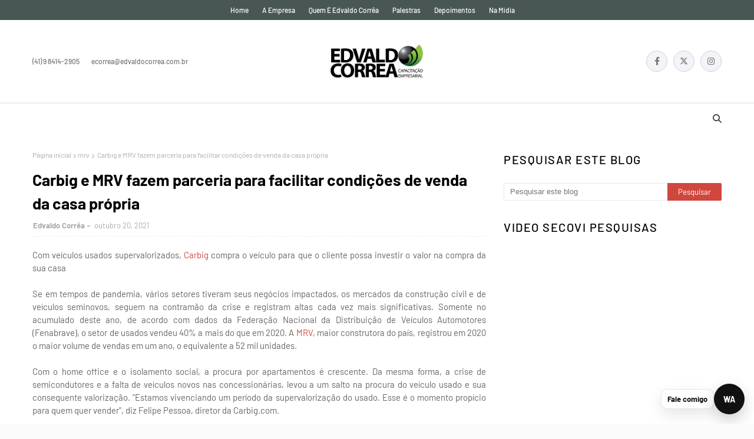

--- FILE ---
content_type: text/html; charset=utf-8
request_url: https://www.google.com/recaptcha/api2/aframe
body_size: 267
content:
<!DOCTYPE HTML><html><head><meta http-equiv="content-type" content="text/html; charset=UTF-8"></head><body><script nonce="91D6rbdULvWdZABWN_y9dw">/** Anti-fraud and anti-abuse applications only. See google.com/recaptcha */ try{var clients={'sodar':'https://pagead2.googlesyndication.com/pagead/sodar?'};window.addEventListener("message",function(a){try{if(a.source===window.parent){var b=JSON.parse(a.data);var c=clients[b['id']];if(c){var d=document.createElement('img');d.src=c+b['params']+'&rc='+(localStorage.getItem("rc::a")?sessionStorage.getItem("rc::b"):"");window.document.body.appendChild(d);sessionStorage.setItem("rc::e",parseInt(sessionStorage.getItem("rc::e")||0)+1);localStorage.setItem("rc::h",'1769771330198');}}}catch(b){}});window.parent.postMessage("_grecaptcha_ready", "*");}catch(b){}</script></body></html>

--- FILE ---
content_type: text/plain
request_url: https://www.google-analytics.com/j/collect?v=1&_v=j102&a=2143726862&t=pageview&_s=1&dl=https%3A%2F%2Fwww.edvaldocorrea.com.br%2F2021%2F10%2Fcarbig-e-mrv-fazem-parceria-para.html&ul=en-us%40posix&dt=Carbig%20e%20MRV%20fazem%20parceria%20para%20facilitar%20condi%C3%A7%C3%B5es%20de%20venda%20da%20casa%20pr%C3%B3pria&sr=1280x720&vp=1280x720&_u=IEBAAEABAAAAACAAI~&jid=1044158155&gjid=1771688272&cid=1417421043.1769771327&tid=UA-15052346-4&_gid=739019817.1769771327&_r=1&_slc=1&z=225419934
body_size: -452
content:
2,cG-6CTPDWH2D6

--- FILE ---
content_type: text/javascript; charset=UTF-8
request_url: https://www.edvaldocorrea.com.br/feeds/posts/default/-/belo%20horizonte?alt=json-in-script&max-results=3&callback=jQuery1124007160960208825906_1769771327769&_=1769771327770
body_size: 14136
content:
// API callback
jQuery1124007160960208825906_1769771327769({"version":"1.0","encoding":"UTF-8","feed":{"xmlns":"http://www.w3.org/2005/Atom","xmlns$openSearch":"http://a9.com/-/spec/opensearchrss/1.0/","xmlns$blogger":"http://schemas.google.com/blogger/2008","xmlns$georss":"http://www.georss.org/georss","xmlns$gd":"http://schemas.google.com/g/2005","xmlns$thr":"http://purl.org/syndication/thread/1.0","id":{"$t":"tag:blogger.com,1999:blog-8102525373546418276"},"updated":{"$t":"2026-01-28T19:50:12.246-03:00"},"category":[{"term":"mercado imobiliário"},{"term":"imóveis"},{"term":"edvaldo corrêa"},{"term":"construção"},{"term":"notícia"},{"term":"indústria imobiliária"},{"term":"setor da construção"},{"term":"artigo"},{"term":"curitiba"},{"term":"inteligência imobiliária"},{"term":"eventos"},{"term":"caixa"},{"term":"fgts"},{"term":"lançamento"},{"term":"Congresso Latino-Americano de Steel Frame \u0026 Sistemas Industrializados"},{"term":"offsite construction"},{"term":"minha casa minha vida"},{"term":"construção modular"},{"term":"mcmv"},{"term":"mrv"},{"term":"tecverde"},{"term":"ademi-pr"},{"term":"inovação"},{"term":"pesquisa"},{"term":"cbic"},{"term":"financiamento habitacional"},{"term":"imobiliárias"},{"term":"Emccamp"},{"term":"nar"},{"term":"são paulo"},{"term":"belo horizonte"},{"term":"crédito imobiliário"},{"term":"feirão caixa"},{"term":"lançamentos"},{"term":"sinduscon-mg"},{"term":"vídeo"},{"term":"feira ademi"},{"term":"inovação na construção"},{"term":"publieditorial"},{"term":"tenda"},{"term":"vivareal"},{"term":"agl"},{"term":"feira de imóveis"},{"term":"feirão"},{"term":"itapema"},{"term":"laguna"},{"term":"light steel frame"},{"term":"mídias sociais"},{"term":"piacentini"},{"term":"sto"},{"term":"sustentabilidade"},{"term":"corretores"},{"term":"creci"},{"term":"decoração"},{"term":"digitalks"},{"term":"joinville"},{"term":"sinduscon"},{"term":"tuites"},{"term":"twitter"},{"term":"Como os Líderes Estão Enfrentando o Momento Atual"},{"term":"abrainc"},{"term":"casa verde e amarela"},{"term":"florianópolis"},{"term":"hafil"},{"term":"imóveis curitiba"},{"term":"promoção"},{"term":"secovi-pr"},{"term":"soul batel soho"},{"term":"viva real"},{"term":"altma"},{"term":"balneário camboriú"},{"term":"cofeci"},{"term":"corretor de imóveis"},{"term":"crise"},{"term":"cursos gratuitos"},{"term":"entrevista"},{"term":"habitação"},{"term":"lopes"},{"term":"offsite"},{"term":"orçamento de obras"},{"term":"porto belo"},{"term":"swell"},{"term":"vendas"},{"term":"caixa econômica federal"},{"term":"casa cor paraná"},{"term":"china"},{"term":"como fazer um orçamento"},{"term":"conference \u0026 expo"},{"term":"corretor global"},{"term":"dados ademi-pr"},{"term":"datastore"},{"term":"digital real estate brazil"},{"term":"empreendimentos em curitiba"},{"term":"estados unidos"},{"term":"executivos"},{"term":"gafisa"},{"term":"gerdau"},{"term":"imoveis curitiba"},{"term":"imoveis de primeira"},{"term":"intercon"},{"term":"light wood frame"},{"term":"linha verde"},{"term":"locação"},{"term":"minas gerais"},{"term":"palestra"},{"term":"prime soho"},{"term":"san diego"},{"term":"zap"},{"term":"Paraná"},{"term":"confraria imobiliaria"},{"term":"conselho curador do fgts"},{"term":"construtoras"},{"term":"construção a seco"},{"term":"construção industrializada"},{"term":"copa 2014"},{"term":"dia do corretor"},{"term":"digitalks curitiba"},{"term":"docol"},{"term":"enic"},{"term":"estratégia"},{"term":"feicon 2010"},{"term":"feira"},{"term":"fg empreendimentos"},{"term":"foz do iguaçu"},{"term":"goiânia"},{"term":"grupo epo"},{"term":"idosos"},{"term":"internet"},{"term":"jba"},{"term":"londres"},{"term":"marca"},{"term":"marketing digital"},{"term":"mercado imobiliário 2022"},{"term":"nar annual"},{"term":"national association of realtors"},{"term":"netimoveis"},{"term":"porto alegre"},{"term":"redimob"},{"term":"rio de janeiro"},{"term":"rottas"},{"term":"secovi-sp"},{"term":"secovi\/mg"},{"term":"segurança"},{"term":"sto therm"},{"term":"tecnologia"},{"term":"Brasil"},{"term":"CIDADES INTELIGENTES"},{"term":"IBGE"},{"term":"Thinkimobi"},{"term":"Yachthouse"},{"term":"alea"},{"term":"apresentações"},{"term":"aço"},{"term":"bombinhas"},{"term":"busca imóveis"},{"term":"casa sustentável"},{"term":"casa verde amarela"},{"term":"casas industrializadas"},{"term":"cici2011"},{"term":"conectaimobi"},{"term":"construtech"},{"term":"construção civil"},{"term":"contêiner"},{"term":"cub"},{"term":"curitiba 2014"},{"term":"cursos profissionalizantes"},{"term":"dicas"},{"term":"diretoria"},{"term":"equilíbrio"},{"term":"espaço smart"},{"term":"estoque de imóveis"},{"term":"expo fórum digitalks"},{"term":"facebook"},{"term":"feliz natal"},{"term":"fortaleza"},{"term":"fundos"},{"term":"fundos imobiliários"},{"term":"green building"},{"term":"imóveis de luxo"},{"term":"imóvel na planta"},{"term":"infográfico"},{"term":"itajai"},{"term":"itália"},{"term":"jaguariúna"},{"term":"kondor imóveis"},{"term":"lotisa"},{"term":"marcel sampaio"},{"term":"marketing imobiliário"},{"term":"minhca casa minha vida"},{"term":"modular"},{"term":"mulheres"},{"term":"netimóveis"},{"term":"novo site"},{"term":"nuna"},{"term":"olx"},{"term":"pavimentação"},{"term":"plantão de vendas"},{"term":"podcast"},{"term":"portugal"},{"term":"produtividade"},{"term":"profor"},{"term":"proptech"},{"term":"qualidade"},{"term":"re\/max"},{"term":"realidade aumentada"},{"term":"redes sociais"},{"term":"resíduos"},{"term":"robótica"},{"term":"secovi-mg"},{"term":"senai"},{"term":"sinduscon-sp"},{"term":"sistema fiep"},{"term":"sto brasil"},{"term":"thá"},{"term":"top 10"},{"term":"trisul"},{"term":"villeimob"},{"term":"woodframe"},{"term":"2016"},{"term":"94 enic"},{"term":"94º enic"},{"term":"Arthur zobaran pugliese"},{"term":"Pininfarina"},{"term":"V ENBRACI"},{"term":"acidentes"},{"term":"aluguel"},{"term":"angola"},{"term":"apartamento são paulo"},{"term":"apolar"},{"term":"arcelormittal"},{"term":"arquitetura"},{"term":"auxiliadora"},{"term":"bee rede imóveis"},{"term":"bim"},{"term":"blog"},{"term":"bolha imobiliária"},{"term":"boom"},{"term":"boston"},{"term":"brain"},{"term":"brasil ao cubo"},{"term":"bruno lessa"},{"term":"camboriu"},{"term":"canada"},{"term":"casa própria"},{"term":"casas iglu pré-fabricadas"},{"term":"cef"},{"term":"censo 2010"},{"term":"centro"},{"term":"cips"},{"term":"condomínio"},{"term":"conectaimob"},{"term":"construction robotics"},{"term":"consumidores"},{"term":"contagem"},{"term":"container"},{"term":"copa 2010"},{"term":"crea-pr"},{"term":"cupola"},{"term":"cursos"},{"term":"cyrela"},{"term":"câmara"},{"term":"daniel rosenthal"},{"term":"dexco"},{"term":"direcional"},{"term":"distratos"},{"term":"docol revit"},{"term":"door 7710"},{"term":"drywall"},{"term":"dubai"},{"term":"educação"},{"term":"eleições"},{"term":"embralot"},{"term":"emmcamp"},{"term":"enchentes"},{"term":"engenharia"},{"term":"equilibrio"},{"term":"escravidão"},{"term":"especialistas"},{"term":"espírito santo"},{"term":"evergrande"},{"term":"expocon"},{"term":"faixa 1.5"},{"term":"fastbuilt"},{"term":"feicon"},{"term":"feicon 2011"},{"term":"financiamento usados caixa"},{"term":"fipe"},{"term":"flavia bonet"},{"term":"franquia"},{"term":"fábricas novas"},{"term":"fórum de marketing digital curitiba"},{"term":"gestão"},{"term":"governo paraná"},{"term":"green building brasil"},{"term":"gustavo zanotto"},{"term":"h.a. offices"},{"term":"hiex"},{"term":"héstia"},{"term":"icxp"},{"term":"imobi report"},{"term":"imóveiscaixa"},{"term":"imóvel magazine"},{"term":"industrialização"},{"term":"infografico"},{"term":"investir usa"},{"term":"investir usa pro"},{"term":"ipad"},{"term":"iptu"},{"term":"itajaí"},{"term":"jac motors"},{"term":"jaian bahia"},{"term":"jba imóveis"},{"term":"kóra"},{"term":"leroy merlin"},{"term":"litoral norte catarinense"},{"term":"loteamento"},{"term":"luggo"},{"term":"marcus araujo"},{"term":"mcmv2"},{"term":"mercado"},{"term":"metro quadrado"},{"term":"midias sociais"},{"term":"morar em pauta"},{"term":"mytá"},{"term":"métodos modernos de construção"},{"term":"new urban"},{"term":"nota de repúdio"},{"term":"obras públicas"},{"term":"olimpíadas 2012"},{"term":"onu"},{"term":"orlando"},{"term":"pac 2"},{"term":"pampulha"},{"term":"par"},{"term":"paris"},{"term":"parque cerrado"},{"term":"peqc"},{"term":"peqi"},{"term":"perfil imobiliário curitiba"},{"term":"pesquisa de demanda"},{"term":"pesquisas de mercado imobiliário"},{"term":"planejamento"},{"term":"porsche design"},{"term":"portal vgv"},{"term":"porto maravilha"},{"term":"praia brava"},{"term":"prestes"},{"term":"preços de imóveis"},{"term":"prêmio"},{"term":"real estate"},{"term":"realtors"},{"term":"reclame aqui"},{"term":"rede una"},{"term":"residências de luxo"},{"term":"rkm"},{"term":"roberta bonet"},{"term":"rodada de negócios"},{"term":"rottas prime"},{"term":"santa catarina"},{"term":"santander"},{"term":"sebrae"},{"term":"sebrami"},{"term":"secovi"},{"term":"senzala"},{"term":"setor imobiliário"},{"term":"shopping centers"},{"term":"sienge"},{"term":"simon baker"},{"term":"sinapi"},{"term":"startup"},{"term":"startups"},{"term":"steel frame"},{"term":"taxa de juros"},{"term":"tecnisa"},{"term":"terceira idade"},{"term":"toronto"},{"term":"urbem"},{"term":"valor agregado"},{"term":"venezuela"},{"term":"vgv"},{"term":"xp"},{"term":"zillow"},{"term":"14 bis home club"},{"term":"2017"},{"term":"241 waterloo"},{"term":"50+"},{"term":"60+"},{"term":"Aqcua Century"},{"term":"Architecture Master Prize"},{"term":"Bay House Praia Brava"},{"term":"CIMI 2013"},{"term":"DORIA ARQUITETOS ASSOCIADOS"},{"term":"DORIA LOPES FIUZA ARQUITETOS ASSOCIADOS"},{"term":"Eduardo Silva Thomaz"},{"term":"Encontro de Protagonistas e Pensadores do Novo Mercado Imobiliário Brasileiro"},{"term":"FELIZ 2011"},{"term":"Fotos"},{"term":"GESTÃO DE CRISES"},{"term":"Gabriel Raad"},{"term":"IMÓVEL CURITIBA"},{"term":"Iguaçu 2820"},{"term":"Imobi Conference Experience"},{"term":"JOSÉ VICENTE LOPES"},{"term":"Juliana Sabatine"},{"term":"LOPES FIUZA ARQUITETURA"},{"term":"MANOEL DORIA"},{"term":"NBR 15575"},{"term":"Pasqualotto\u0026GT"},{"term":"Paula Thomaz"},{"term":"Residencial Sonnata"},{"term":"Revolution Precrafted"},{"term":"SAC"},{"term":"SBCS2010"},{"term":"SEO"},{"term":"SMART CITIES"},{"term":"SMART-PALM"},{"term":"TIAGO LUZ"},{"term":"Vista Park I"},{"term":"WALDENY FIUZAOCIADOS"},{"term":"a. yoshii"},{"term":"abadia de goias"},{"term":"abc"},{"term":"abcem"},{"term":"abecker"},{"term":"abmalls"},{"term":"abrasce"},{"term":"ademi-go"},{"term":"ademicon"},{"term":"adim alugueis"},{"term":"adpi"},{"term":"advb"},{"term":"aequitetura"},{"term":"ag7"},{"term":"airbnb"},{"term":"alto qi"},{"term":"amata"},{"term":"andrade ribeiro"},{"term":"aniversário"},{"term":"antes das chaves"},{"term":"aporá"},{"term":"apucarana"},{"term":"araucária"},{"term":"areas verdes"},{"term":"argamassa de alta resistência"},{"term":"arquitetura e contrução"},{"term":"arten"},{"term":"arten curitiba"},{"term":"artigo massa news"},{"term":"arábia saudita"},{"term":"atr"},{"term":"augusto cury"},{"term":"autocad"},{"term":"autodesk"},{"term":"automação"},{"term":"automóvel"},{"term":"avalion"},{"term":"aya"},{"term":"aya amintas"},{"term":"açolab"},{"term":"b41"},{"term":"bahrain"},{"term":"balneario camboriu"},{"term":"banco central"},{"term":"barbieri"},{"term":"betim"},{"term":"bh"},{"term":"bioconcreto"},{"term":"bioma"},{"term":"biomas"},{"term":"biw"},{"term":"black home"},{"term":"blanc de rouge"},{"term":"blockchain"},{"term":"blog da lopes"},{"term":"blumenau"},{"term":"bonjour curitiba"},{"term":"bonnevie"},{"term":"borghetti"},{"term":"boston dynamics"},{"term":"bradesco"},{"term":"bragantino"},{"term":"brainy insights"},{"term":"brasal"},{"term":"brasília"},{"term":"brava beach group"},{"term":"bre"},{"term":"britto escola técnica"},{"term":"brookfield"},{"term":"bsa"},{"term":"buildingtocop26"},{"term":"burj dubai"},{"term":"buscador"},{"term":"buy home"},{"term":"cabn.co"},{"term":"cabrini"},{"term":"calçadas portuguesas"},{"term":"camboriú"},{"term":"campanha"},{"term":"campanha da vaquinha"},{"term":"campo mourão"},{"term":"campos gerais"},{"term":"canteiro"},{"term":"cantor leonardo"},{"term":"capacitação"},{"term":"capitânea"},{"term":"carbig"},{"term":"carbig.com"},{"term":"carbono zero"},{"term":"carnaval"},{"term":"carreina"},{"term":"cartilha"},{"term":"casa bolha"},{"term":"casa cor"},{"term":"casa mais estreita do mundo"},{"term":"casa nomaa"},{"term":"casa ybá"},{"term":"casabubble"},{"term":"casafy"},{"term":"casas baratas"},{"term":"casas de papelão"},{"term":"casas flutuantes"},{"term":"casas iglu japonesas"},{"term":"cascavel"},{"term":"casteval"},{"term":"castro"},{"term":"catar"},{"term":"cbca"},{"term":"cbcs"},{"term":"cbre"},{"term":"ccpib"},{"term":"cdhu"},{"term":"ceará"},{"term":"celebridades"},{"term":"centro de energia"},{"term":"centro de treinamento"},{"term":"century 21"},{"term":"cenário"},{"term":"cep"},{"term":"cepac"},{"term":"cepacs"},{"term":"cesar h. daher"},{"term":"cescon"},{"term":"cgl"},{"term":"changsha"},{"term":"chaves na mão"},{"term":"chef"},{"term":"cidade futurista"},{"term":"cidades coloridas"},{"term":"cimento"},{"term":"cingapura"},{"term":"cintec"},{"term":"cipet"},{"term":"classe média"},{"term":"clt"},{"term":"cluster de la edificacion"},{"term":"cmi"},{"term":"cnn"},{"term":"cobrás"},{"term":"cocoon"},{"term":"cohapar"},{"term":"colorado"},{"term":"colunista"},{"term":"comercial"},{"term":"como funciona a implosão de um edifício"},{"term":"comportamento"},{"term":"comunicação sem fronteiras"},{"term":"condomínio clube"},{"term":"condomínio logístico"},{"term":"conectaimobi 2015"},{"term":"confea"},{"term":"congresso"},{"term":"consim"},{"term":"construa"},{"term":"construindo o bem"},{"term":"construtora just"},{"term":"construtorajn"},{"term":"construção chilena"},{"term":"construções fantásticas"},{"term":"construções históricas"},{"term":"consultoria"},{"term":"container ecology"},{"term":"contas"},{"term":"coo"},{"term":"coodo"},{"term":"coopercon-mg"},{"term":"cooperconsc"},{"term":"cop26"},{"term":"copa"},{"term":"copa do mundo"},{"term":"corinthians"},{"term":"corretor estrategista"},{"term":"corretoras"},{"term":"corte orçamento"},{"term":"costa brava"},{"term":"costa construtora"},{"term":"costa do pacifico residence"},{"term":"costa pacifico"},{"term":"crea-rj"},{"term":"crea-sp"},{"term":"creci sc"},{"term":"creci-pr"},{"term":"credito"},{"term":"cri soluções imobiliárias"},{"term":"criptomoedas"},{"term":"crise hidrica"},{"term":"crisotila"},{"term":"cron"},{"term":"cub sp"},{"term":"curso online gratuito"},{"term":"cvi"},{"term":"cvm"},{"term":"cámara chilena de la construcion"},{"term":"cássia ximenes"},{"term":"cândido de abreu"},{"term":"cães robôs"},{"term":"cão robô"},{"term":"d. borcath"},{"term":"datastore hub"},{"term":"daylun"},{"term":"debora secco"},{"term":"decentraland"},{"term":"decreto 48519"},{"term":"demanda imobiliaria"},{"term":"dengue"},{"term":"denúncias"},{"term":"departamento de terras"},{"term":"desafios"},{"term":"desconto"},{"term":"design"},{"term":"design corporativo"},{"term":"dia internacional das mulheres"},{"term":"digitalização"},{"term":"dilma"},{"term":"dilma roussef"},{"term":"dimensão personal"},{"term":"dinãmica"},{"term":"direitos humanos"},{"term":"dmsa"},{"term":"dom ângelo"},{"term":"download"},{"term":"dr. resolve"},{"term":"dubai fountain"},{"term":"dunga"},{"term":"earthcam"},{"term":"ebook"},{"term":"ecap"},{"term":"eco resort"},{"term":"economia"},{"term":"economia e  finanças"},{"term":"ecoville"},{"term":"edifício mais alto do mundo"},{"term":"edifício oscar ibirapuera"},{"term":"eduardo pimentel"},{"term":"educação financeira"},{"term":"educação profissional"},{"term":"eifs"},{"term":"el arte"},{"term":"elcio gomes"},{"term":"elefantes brancos"},{"term":"eliane ribeiro"},{"term":"elie horn"},{"term":"emart"},{"term":"embraed"},{"term":"emerging tech"},{"term":"emprego"},{"term":"empregos"},{"term":"encontro"},{"term":"energy centre"},{"term":"engenhão"},{"term":"engenium park"},{"term":"enquete"},{"term":"entekra"},{"term":"entrevistas"},{"term":"eos barigui"},{"term":"epo"},{"term":"era"},{"term":"erp"},{"term":"escola de investidores"},{"term":"escolas públicas"},{"term":"escravatura"},{"term":"escritório verde"},{"term":"espanha"},{"term":"espm"},{"term":"estacionamento"},{"term":"estacionamentos compactos"},{"term":"estaleiro"},{"term":"estatística"},{"term":"estruturar"},{"term":"estruturas de aço"},{"term":"estudos de mercado"},{"term":"estádios"},{"term":"estádios da copa"},{"term":"eternit"},{"term":"etex"},{"term":"europaa mall"},{"term":"exame"},{"term":"exoesqueleto"},{"term":"expo construção offsite"},{"term":"expo revestir 2026"},{"term":"expomoney"},{"term":"fabrício oliveira"},{"term":"facebook para corretores"},{"term":"fachadas industrializadas"},{"term":"faixa 1"},{"term":"faixa 4"},{"term":"faixa de areia"},{"term":"falec"},{"term":"falência"},{"term":"familia Costa"},{"term":"far"},{"term":"fast food"},{"term":"fastbrick"},{"term":"fastbuilt experience"},{"term":"fato relevante"},{"term":"favretto"},{"term":"fbr"},{"term":"federal reserve"},{"term":"feira curitiba"},{"term":"feirão da aprovação"},{"term":"feirão de aprovação"},{"term":"feirão de imóveis"},{"term":"feliz 2016"},{"term":"feliz 2017"},{"term":"fiep independente"},{"term":"fiepr"},{"term":"fii"},{"term":"finvest"},{"term":"fipe zap"},{"term":"fischer dreams"},{"term":"fisgo"},{"term":"flm"},{"term":"floresta"},{"term":"florida home show"},{"term":"fone leroy merlin curitiba"},{"term":"formspring.me"},{"term":"fornecedores"},{"term":"foro urbano mundial"},{"term":"forta pro"},{"term":"franchising"},{"term":"fukuoka"},{"term":"fundação arcelomittal"},{"term":"funrejus"},{"term":"fábrica na bahia"},{"term":"fórum de marketing digital 2012"},{"term":"galpões logísticos"},{"term":"gambiarra"},{"term":"ganhadores"},{"term":"garagens"},{"term":"garmin fenix"},{"term":"gbc"},{"term":"genial investimentos"},{"term":"gerencia de desenvolvimento"},{"term":"gerontologia"},{"term":"gestão administrativa"},{"term":"gestão e marketing"},{"term":"gestão institucional"},{"term":"gestão por processos"},{"term":"glix"},{"term":"global business experience"},{"term":"global wellness day"},{"term":"gluck"},{"term":"gm  selent"},{"term":"goias"},{"term":"google glass"},{"term":"governo de são paulo"},{"term":"governo federal"},{"term":"gp investimentos"},{"term":"gps"},{"term":"gptw"},{"term":"graciosa"},{"term":"gran oscar ibirapuera"},{"term":"gran solare"},{"term":"great reset"},{"term":"green bonds"},{"term":"green ocean"},{"term":"green village"},{"term":"grupo desapega"},{"term":"grupo zap"},{"term":"gt building"},{"term":"gt home"},{"term":"guia de bairros"},{"term":"guilherme carnicelli"},{"term":"guilherme machado"},{"term":"guru do corretor"},{"term":"gustavo feola"},{"term":"gérson guariente"},{"term":"habitacon 2011"},{"term":"habitação rural"},{"term":"harry reid"},{"term":"helbor"},{"term":"helbor wide"},{"term":"hemocentro"},{"term":"home \u0026 share"},{"term":"homebot"},{"term":"homevestors®"},{"term":"hotchief"},{"term":"hotel"},{"term":"hotel cósmico"},{"term":"hotel fischer"},{"term":"hotéis"},{"term":"house company"},{"term":"houseboats"},{"term":"housi"},{"term":"housing of future"},{"term":"hunan"},{"term":"i-Uni Brasil"},{"term":"ia"},{"term":"ibc brasil"},{"term":"ibei"},{"term":"ibracon"},{"term":"icties"},{"term":"idee"},{"term":"ie business school"},{"term":"iguatemi"},{"term":"ihouse"},{"term":"iluminação"},{"term":"imobiliaria"},{"term":"imovelweb"},{"term":"implosão"},{"term":"importação"},{"term":"importação turquia"},{"term":"imposto de renda"},{"term":"impressão 3d"},{"term":"imóveis BACACHERI"},{"term":"imóveis news"},{"term":"imóveis novos"},{"term":"imóveis ponta grossa"},{"term":"imóvel vip"},{"term":"incentivo eua"},{"term":"incorporador do ano"},{"term":"incorporadora"},{"term":"indicadores"},{"term":"industria imobiliaria"},{"term":"industries"},{"term":"inndesa"},{"term":"insper"},{"term":"instituto + bc"},{"term":"instituto cyrela"},{"term":"instituto ivg"},{"term":"instituto mrv"},{"term":"inteligência artificial"},{"term":"inteligência competitiva"},{"term":"internacionalização"},{"term":"inverno"},{"term":"invespark"},{"term":"invest day"},{"term":"investimento"},{"term":"investimentos"},{"term":"investir usa expo"},{"term":"investir usaexpo curitiba"},{"term":"itaipu"},{"term":"itapema. joão formento"},{"term":"itcd"},{"term":"itie"},{"term":"jader filho"},{"term":"jaime lerner"},{"term":"jakub szczesny"},{"term":"janelas"},{"term":"japan dome house"},{"term":"japão"},{"term":"jardim da serra"},{"term":"jayme bernardo"},{"term":"jfrs"},{"term":"jk shopping"},{"term":"jockey plaza shopping"},{"term":"jogos olímpicos"},{"term":"jovens"},{"term":"joão formento"},{"term":"jt230"},{"term":"juros"},{"term":"kariió"},{"term":"katerra\noffsite\nconstrução industrializada\ntecverde \nedvaldo corrêa"},{"term":"kimber"},{"term":"klash"},{"term":"kora"},{"term":"koto design"},{"term":"la poste"},{"term":"lagoa santa"},{"term":"landscape"},{"term":"lange"},{"term":"langowski"},{"term":"lapa"},{"term":"lares saudáveis"},{"term":"laudo natel"},{"term":"lawrence yun"},{"term":"leads"},{"term":"leandro telles"},{"term":"legado"},{"term":"lego"},{"term":"lei federal 12067"},{"term":"leica blk arc"},{"term":"leonard simpatico"},{"term":"leonardo pisseti"},{"term":"leonardo rotsen"},{"term":"letícia maria gomes"},{"term":"letônia"},{"term":"liderança"},{"term":"litoral"},{"term":"localiza urbanismo"},{"term":"locaweb"},{"term":"loggica"},{"term":"logística"},{"term":"loja contêiner"},{"term":"loja vcg"},{"term":"lojas pop-up"},{"term":"lojas temporárias"},{"term":"london"},{"term":"lorenzetti"},{"term":"loreto"},{"term":"louvre"},{"term":"lsf"},{"term":"luar biasa"},{"term":"lucena"},{"term":"luis martini"},{"term":"l´espace euclides"},{"term":"maior central de decorados do brasil"},{"term":"maiores obras"},{"term":"maison docol"},{"term":"mantega"},{"term":"marca pessoal"},{"term":"marco meimes"},{"term":"mariana ferronato"},{"term":"marina"},{"term":"mariscal"},{"term":"marketing"},{"term":"marketingimob"},{"term":"mass timber"},{"term":"massa news"},{"term":"massachusetts"},{"term":"maxi renda"},{"term":"mega tendências"},{"term":"melhores perfis"},{"term":"memorial dos barrageiros"},{"term":"mentes felizes"},{"term":"mercado livre"},{"term":"mestres"},{"term":"metaverso"},{"term":"metrô curitiba"},{"term":"meu imóvel meu mundo"},{"term":"mg"},{"term":"miami"},{"term":"mike lee"},{"term":"milestones"},{"term":"minha casa minha vida rural"},{"term":"ministro das cidades"},{"term":"ministério da transparência"},{"term":"ministério público"},{"term":"mithub"},{"term":"mobilidade"},{"term":"mocotó cor"},{"term":"modularis"},{"term":"molegolar"},{"term":"montadoras"},{"term":"montblanc"},{"term":"monte seu Gafisa"},{"term":"moody´s"},{"term":"moradia"},{"term":"morar"},{"term":"morar em bolha"},{"term":"morar em um contêiner"},{"term":"morar mais"},{"term":"morar sozinho"},{"term":"mpt"},{"term":"mule"},{"term":"mullheres"},{"term":"multa"},{"term":"mxrf11"},{"term":"my home experience"},{"term":"mymall"},{"term":"máquina de repavimentação"},{"term":"márcio rachkorsky"},{"term":"mãos à obra"},{"term":"méxico ao cubo"},{"term":"mês do corretor de imóveis"},{"term":"nahele marques"},{"term":"namir piacentini"},{"term":"nars´s survey"},{"term":"natal"},{"term":"natália gadelha"},{"term":"navegantes"},{"term":"navepark"},{"term":"nawic"},{"term":"nações unidas"},{"term":"ndt"},{"term":"negócios"},{"term":"neom"},{"term":"netspaces"},{"term":"neuza kutinskas"},{"term":"new holland"},{"term":"new york"},{"term":"nokken cabin"},{"term":"norcon"},{"term":"nordeste"},{"term":"normando baú"},{"term":"normativa"},{"term":"notredame"},{"term":"nova centralidade"},{"term":"nova marca"},{"term":"novalima"},{"term":"novas fórmulas para um velho mercado"},{"term":"novas regras"},{"term":"novo consumidor"},{"term":"nápoles"},{"term":"o corretor sem vergonha de ser consultor imobiliário"},{"term":"o vetor norte"},{"term":"obra nota 10"},{"term":"obras fantásticas"},{"term":"ocupação"},{"term":"olhar digital"},{"term":"om-1"},{"term":"onde moram os famosos de hollywood"},{"term":"operação consorciada"},{"term":"operários"},{"term":"oportunidades"},{"term":"originals"},{"term":"orçamento"},{"term":"pablo chakur"},{"term":"pac"},{"term":"palco mundo"},{"term":"parag khanna"},{"term":"paraguai"},{"term":"parceria"},{"term":"parque carioca"},{"term":"parque flamboyant"},{"term":"parville pinheiros"},{"term":"pasqualotto"},{"term":"passive house"},{"term":"pastimont"},{"term":"patrimar"},{"term":"paulo roberto de oliveira"},{"term":"paulo salvador"},{"term":"pedro guimarães"},{"term":"penha"},{"term":"penitenciária de charqueadas"},{"term":"perequê"},{"term":"performance"},{"term":"pet friendly"},{"term":"phacz"},{"term":"phv urb"},{"term":"pias"},{"term":"piemonte"},{"term":"pinhais"},{"term":"piraquara"},{"term":"pirenópolis"},{"term":"piso podotátil"},{"term":"plaenge"},{"term":"planejamento 2019"},{"term":"planejamento e gestão"},{"term":"planejamento empresarial"},{"term":"planer"},{"term":"plano diretor"},{"term":"plano diretor participativo"},{"term":"plataforma de moradia"},{"term":"plunk"},{"term":"polônia"},{"term":"ponta grossa"},{"term":"pontes mol"},{"term":"porsche"},{"term":"port versailles"},{"term":"portais imobiliários"},{"term":"portal"},{"term":"porto carioca"},{"term":"poupançudos"},{"term":"praia limpa"},{"term":"precon"},{"term":"prefeitura"},{"term":"presente de natal"},{"term":"principais obras do pac"},{"term":"problemas estruturais"},{"term":"procave"},{"term":"produlote"},{"term":"profissão"},{"term":"projeto"},{"term":"projetos"},{"term":"prometheus"},{"term":"proptoken"},{"term":"proteção das mãos"},{"term":"prédio giratório"},{"term":"prédios abandonados"},{"term":"prêmio master imobiliário"},{"term":"pró-cidades"},{"term":"publicidade imobiliária"},{"term":"pulse open mall"},{"term":"pós graduação"},{"term":"qatar"},{"term":"qrcode"},{"term":"qrlab"},{"term":"qualifica camboriu"},{"term":"quinto andar"},{"term":"raio x"},{"term":"ranking"},{"term":"rating"},{"term":"realidade virtual"},{"term":"receita líquida negativa"},{"term":"recepecionists"},{"term":"recife"},{"term":"rede bee"},{"term":"rede imoveis"},{"term":"rede solidária curitiba"},{"term":"reforma"},{"term":"reforma previdenciária"},{"term":"reforma trabalhista"},{"term":"refuge parque bacacheri"},{"term":"registros em cartório"},{"term":"reino unido"},{"term":"renda fixa"},{"term":"renda variável"},{"term":"renner"},{"term":"resenha de obra"},{"term":"reserva do bosque"},{"term":"residencial parnaiba"},{"term":"resultados"},{"term":"ret"},{"term":"revista es brasil"},{"term":"revista m2"},{"term":"revit"},{"term":"rinno energy"},{"term":"riviera"},{"term":"robbie antonio"},{"term":"roberto pantoja"},{"term":"robô humanóide"},{"term":"rocca eventos"},{"term":"rock in rio"},{"term":"rodoferroviária de curitiba"},{"term":"rogga"},{"term":"royal le page"},{"term":"ruby"},{"term":"salon national de l´immobilier"},{"term":"salão catarinense de imóveis"},{"term":"salão deimóveis"},{"term":"sam"},{"term":"sam zell"},{"term":"samsung"},{"term":"santa mônica"},{"term":"santo amaro"},{"term":"sapiens immobilis"},{"term":"sapucaí"},{"term":"sarcos"},{"term":"saudi arabia"},{"term":"saúde mental"},{"term":"sc"},{"term":"schumer"},{"term":"secovicred mg"},{"term":"secovio rio"},{"term":"sem-teto"},{"term":"semana do imóvel"},{"term":"seminário"},{"term":"senado"},{"term":"senai sc"},{"term":"senior living"},{"term":"senna tower"},{"term":"sereno"},{"term":"serra"},{"term":"sesi"},{"term":"sh formas"},{"term":"sharon stone"},{"term":"shopping"},{"term":"shopping pátio batel"},{"term":"shortstay"},{"term":"sicoob"},{"term":"simm"},{"term":"simone biles"},{"term":"simpatico juegos"},{"term":"simples nacional"},{"term":"sinais de estagnação"},{"term":"sinduscon-es"},{"term":"sinduscon-norte"},{"term":"sipat"},{"term":"site para corretor"},{"term":"siteimovel.com"},{"term":"skyline"},{"term":"smart city curitiba"},{"term":"smart city expo curitiba"},{"term":"social"},{"term":"social media"},{"term":"software"},{"term":"sol edificações"},{"term":"solaris"},{"term":"sold leiloes on line"},{"term":"som"},{"term":"soul imigramtes"},{"term":"spvs"},{"term":"stack"},{"term":"stadium 974"},{"term":"startse"},{"term":"steel corp"},{"term":"steve areen"},{"term":"stf"},{"term":"sto panel"},{"term":"stocolor"},{"term":"stocolor lotusan"},{"term":"stoguard"},{"term":"strip mall"},{"term":"suite vollard"},{"term":"sunprime"},{"term":"suzano"},{"term":"são josé"},{"term":"tacla"},{"term":"taco bell"},{"term":"taco bell dufy"},{"term":"taurus"},{"term":"taurus group"},{"term":"tecnoframe"},{"term":"tecto"},{"term":"tenda explica"},{"term":"tendências arquitetura"},{"term":"tendências na área de construção"},{"term":"terra norte residencial parque"},{"term":"terracota"},{"term":"terral"},{"term":"terras verdes"},{"term":"terrasse"},{"term":"the agency"},{"term":"the line"},{"term":"the sandobox"},{"term":"ti"},{"term":"tiger-stone"},{"term":"tocato"},{"term":"todeschini"},{"term":"tokaii"},{"term":"tokenização"},{"term":"tokstok"},{"term":"top 6"},{"term":"top 7 posts mais acessados"},{"term":"topblog"},{"term":"torneiras"},{"term":"torre di giuseppe"},{"term":"toyota home"},{"term":"toyota housing"},{"term":"trebiano"},{"term":"trend hunter"},{"term":"troféu incorporador"},{"term":"trulia"},{"term":"turin"},{"term":"turismo"},{"term":"tóquio"},{"term":"uau"},{"term":"ubiratã"},{"term":"ucrania"},{"term":"unisecovi"},{"term":"universidade"},{"term":"universidade positivo"},{"term":"união europeia"},{"term":"urbs"},{"term":"uruguai"},{"term":"usecar"},{"term":"usina nuclear"},{"term":"usp"},{"term":"utfpr"},{"term":"vaccaro"},{"term":"vale do sereno"},{"term":"valor econômico"},{"term":"valorização profissional"},{"term":"verdi"},{"term":"vgvsa"},{"term":"vibra"},{"term":"villa dei fiori"},{"term":"vinada cultural"},{"term":"vistacorp"},{"term":"vitreo 271"},{"term":"vitória"},{"term":"viva imóveis"},{"term":"voltolini"},{"term":"von bock"},{"term":"votorantim"},{"term":"vídeos imobiliários"},{"term":"wall-ace"},{"term":"warren buffett\noffsite construction\ndanny foster\nmitek\nclayton homes"},{"term":"wave design"},{"term":"we buy ugly houses®"},{"term":"wells fargo"},{"term":"woehr"},{"term":"woodlife sweden"},{"term":"workshop jurídico"},{"term":"world trade center"},{"term":"xaxim"},{"term":"yankoo"},{"term":"yorki estefan"},{"term":"zero carbono"},{"term":"zig"},{"term":"zonta"},{"term":"água verde"},{"term":"árbore"}],"title":{"type":"text","$t":"Blog de Edvaldo Corrêa "},"subtitle":{"type":"html","$t":"Blog de Edvaldo Corrêa. Fala sobre inovação, pesquisa de demanda imobiliária, tecnologia construtiva, mercado imobiliário, construção modular offsite e tendências."},"link":[{"rel":"http://schemas.google.com/g/2005#feed","type":"application/atom+xml","href":"https:\/\/www.edvaldocorrea.com.br\/feeds\/posts\/default"},{"rel":"self","type":"application/atom+xml","href":"https:\/\/www.blogger.com\/feeds\/8102525373546418276\/posts\/default\/-\/belo+horizonte?alt=json-in-script\u0026max-results=3"},{"rel":"alternate","type":"text/html","href":"https:\/\/www.edvaldocorrea.com.br\/search\/label\/belo%20horizonte"},{"rel":"hub","href":"http://pubsubhubbub.appspot.com/"},{"rel":"next","type":"application/atom+xml","href":"https:\/\/www.blogger.com\/feeds\/8102525373546418276\/posts\/default\/-\/belo+horizonte\/-\/belo+horizonte?alt=json-in-script\u0026start-index=4\u0026max-results=3"}],"author":[{"name":{"$t":"Edvaldo Corrêa"},"uri":{"$t":"http:\/\/www.blogger.com\/profile\/10634217490564569252"},"email":{"$t":"noreply@blogger.com"},"gd$image":{"rel":"http://schemas.google.com/g/2005#thumbnail","width":"21","height":"32","src":"\/\/blogger.googleusercontent.com\/img\/b\/R29vZ2xl\/AVvXsEiZQPpp02YFxT7kHfQbXCDgujAmSqEeW7vKH-NWaamV0dDs6APgfDfXG8WWOMVCUswjzkFlOKh_rjmaUMp-yoC4A_5DjEweZvuhlNODNvlUjuw_KAlV2Z8FVXdac3l1sn8OsQYXR5M0qNhjj8kMNUbBm9dlgD5K6ysg_Ip11ttIpZYK3w\/s220\/IMG_1265%20(1).jpg"}}],"generator":{"version":"7.00","uri":"http://www.blogger.com","$t":"Blogger"},"openSearch$totalResults":{"$t":"11"},"openSearch$startIndex":{"$t":"1"},"openSearch$itemsPerPage":{"$t":"3"},"entry":[{"id":{"$t":"tag:blogger.com,1999:blog-8102525373546418276.post-5950486973249352183"},"published":{"$t":"2025-09-18T22:24:00.002-03:00"},"updated":{"$t":"2025-09-18T22:24:47.095-03:00"},"category":[{"scheme":"http://www.blogger.com/atom/ns#","term":"belo horizonte"},{"scheme":"http://www.blogger.com/atom/ns#","term":"secovi"}],"title":{"type":"text","$t":"Belo Horizonte registrou 3,7 mil transações imobiliárias e movimentou R$ 3 bilhões em dois meses"},"content":{"type":"html","$t":"\u003Cdiv style=\"text-align: justify;\"\u003EDe acordo com o Data Secovi, Buritis liderou as vendas por volume e Belvedere, por valor movimentado na capital mineira\u003C\/div\u003E\u003Cdiv style=\"text-align: justify;\"\u003E\u003Cbr \/\u003E\u003C\/div\u003E\u003Cdiv style=\"text-align: justify;\"\u003EO mercado imobiliário de Belo Horizonte mostrou fôlego no bimestre de junho e julho de 2025, com movimentação de R$ 3,06 bilhões em 3.735 transações de venda de imóveis. Os dados são do Data Secovi, instituto de pesquisas da Câmara do Mercado Imobiliário e Sindicato da Habitação de Minas Gerais (CMI\/Secovi-MG), que analisou as declarações de ITBI (Imposto sobre Transmissão de Bens Imóveis por Ato Oneroso Inter Vivos) registradas na prefeitura da capital.\u003C\/div\u003E\u003Cdiv style=\"text-align: justify;\"\u003E\u003Cbr \/\u003E\u003C\/div\u003E\u003Cdiv style=\"text-align: justify;\"\u003ENa análise por volume de unidades vendidas, o bairro Buritis se destacou em primeiro lugar, seguido por Santa Amélia, Castelo, Ouro Preto e Palmares. Já no ranking dos bairros que mais movimentaram recursos, a liderança ficou com o Belvedere, seguido por Lourdes, Funcionários, Sion e Santo Agostinho.\u003C\/div\u003E\u003Cdiv style=\"text-align: justify;\"\u003E\u003Cbr \/\u003E\u003C\/div\u003E\u003Cdiv style=\"text-align: justify;\"\u003ESegundo a presidente da CMI\/Secovi-MG e especialista em negócios imobiliários, Cássia Ximenes, os números mostram bem o comportamento do mercado belo-horizontino. \"Regiões com maior oferta na faixa de preço médio concentram a quantidade de unidades comercializadas, enquanto os bairros de alto padrão concentram os maiores valores financeiros\", explica\u003C\/div\u003E\u003Cdiv style=\"text-align: justify;\"\u003E\u003Cbr \/\u003E\u003C\/div\u003E\u003Cdiv style=\"text-align: justify;\"\u003EO valor médio por unidade foi de aproximadamente R$ 819 mil, número que, de acordo com a especialista, foi impulsionado por negociações pontuais de altíssimo valor. Entre as transações de maior destaque do período, uma unidade não residencial no bairro São Marcos liderou a lista, com valor de R$ 26 milhões. Em seguida, o Belvedere registrou uma venda de R$ 20 milhões; o Estoril, de R$ 18,2 milhões; novamente, o Belvedere com R$ 13 milhões; e Boa Viagem, com R$ 12,76 milhões.\u003C\/div\u003E\u003Cdiv style=\"text-align: justify;\"\u003E\u003Cbr \/\u003E\u003C\/div\u003E\u003Cdiv style=\"text-align: justify;\"\u003EA presidente da CMI\/Secovi-MG ressalta que os recortes revelam um mercado simultaneamente aquecido e diversificado. \"A análise evidencia que Belo Horizonte tem espaço tanto para quem busca imóveis de médio padrão, quanto para os segmentos de alto valor agregado, o que reforça a maturidade e a solidez do mercado da capital\", avalia.\u003C\/div\u003E\u003Cdiv style=\"text-align: justify;\"\u003E\u003Cbr \/\u003E\u003C\/div\u003E\u003Ctable align=\"center\" cellpadding=\"0\" cellspacing=\"0\" class=\"tr-caption-container\" style=\"margin-left: auto; margin-right: auto;\"\u003E\u003Ctbody\u003E\u003Ctr\u003E\u003Ctd style=\"text-align: center;\"\u003E\u003Ca href=\"https:\/\/blogger.googleusercontent.com\/img\/b\/R29vZ2xl\/AVvXsEgocznI0aaFemHkpnnn-rU1Kl06esT1SwApXdQjboFApMlnZfllS_6Zk6RZv5mfw9ovj6G5MejgywFcbMFDUhIUNM0mYXgwMazFj0-JbH69TtLih9lP-0xKD4sJxE2i0fbwob6UtSB9ULISmXawccMMsUjWpe6-LyGgZEcmcDMgXw1lHSiTY9ucZdAkd-wG\/s1280\/mercado%20imobilia%CC%81rio%20belo-horizonte_foto%20divulgac%CC%A7a%CC%83o.jpg\" imageanchor=\"1\" style=\"margin-left: auto; margin-right: auto;\"\u003E\u003Cimg border=\"0\" data-original-height=\"800\" data-original-width=\"1280\" height=\"200\" src=\"https:\/\/blogger.googleusercontent.com\/img\/b\/R29vZ2xl\/AVvXsEgocznI0aaFemHkpnnn-rU1Kl06esT1SwApXdQjboFApMlnZfllS_6Zk6RZv5mfw9ovj6G5MejgywFcbMFDUhIUNM0mYXgwMazFj0-JbH69TtLih9lP-0xKD4sJxE2i0fbwob6UtSB9ULISmXawccMMsUjWpe6-LyGgZEcmcDMgXw1lHSiTY9ucZdAkd-wG\/s320\/mercado%20imobilia%CC%81rio%20belo-horizonte_foto%20divulgac%CC%A7a%CC%83o.jpg\" width=\"320\" \/\u003E\u003C\/a\u003E\u003C\/td\u003E\u003C\/tr\u003E\u003Ctr\u003E\u003Ctd class=\"tr-caption\" style=\"text-align: center;\"\u003ECrédito : Divulgação\u003C\/td\u003E\u003C\/tr\u003E\u003C\/tbody\u003E\u003C\/table\u003E\u003Cbr \/\u003E\u003Cdiv style=\"text-align: justify;\"\u003E\u003Cbr \/\u003E\u003C\/div\u003E\u003Cdiv class=\"blogger-post-footer\"\u003EEdvaldo Corrêa Capacitação Empresarial\u003C\/div\u003E"},"link":[{"rel":"edit","type":"application/atom+xml","href":"https:\/\/www.blogger.com\/feeds\/8102525373546418276\/posts\/default\/5950486973249352183"},{"rel":"self","type":"application/atom+xml","href":"https:\/\/www.blogger.com\/feeds\/8102525373546418276\/posts\/default\/5950486973249352183"},{"rel":"alternate","type":"text/html","href":"https:\/\/www.edvaldocorrea.com.br\/2025\/09\/belo-horizonte-registrou-37-mil.html","title":"Belo Horizonte registrou 3,7 mil transações imobiliárias e movimentou R$ 3 bilhões em dois meses"}],"author":[{"name":{"$t":"Edvaldo Corrêa"},"uri":{"$t":"http:\/\/www.blogger.com\/profile\/10634217490564569252"},"email":{"$t":"noreply@blogger.com"},"gd$image":{"rel":"http://schemas.google.com/g/2005#thumbnail","width":"21","height":"32","src":"\/\/blogger.googleusercontent.com\/img\/b\/R29vZ2xl\/AVvXsEiZQPpp02YFxT7kHfQbXCDgujAmSqEeW7vKH-NWaamV0dDs6APgfDfXG8WWOMVCUswjzkFlOKh_rjmaUMp-yoC4A_5DjEweZvuhlNODNvlUjuw_KAlV2Z8FVXdac3l1sn8OsQYXR5M0qNhjj8kMNUbBm9dlgD5K6ysg_Ip11ttIpZYK3w\/s220\/IMG_1265%20(1).jpg"}}],"media$thumbnail":{"xmlns$media":"http://search.yahoo.com/mrss/","url":"https:\/\/blogger.googleusercontent.com\/img\/b\/R29vZ2xl\/AVvXsEgocznI0aaFemHkpnnn-rU1Kl06esT1SwApXdQjboFApMlnZfllS_6Zk6RZv5mfw9ovj6G5MejgywFcbMFDUhIUNM0mYXgwMazFj0-JbH69TtLih9lP-0xKD4sJxE2i0fbwob6UtSB9ULISmXawccMMsUjWpe6-LyGgZEcmcDMgXw1lHSiTY9ucZdAkd-wG\/s72-c\/mercado%20imobilia%CC%81rio%20belo-horizonte_foto%20divulgac%CC%A7a%CC%83o.jpg","height":"72","width":"72"}},{"id":{"$t":"tag:blogger.com,1999:blog-8102525373546418276.post-5032561722255760377"},"published":{"$t":"2025-08-26T09:48:00.008-03:00"},"updated":{"$t":"2025-08-26T09:48:49.957-03:00"},"category":[{"scheme":"http://www.blogger.com/atom/ns#","term":"belo horizonte"},{"scheme":"http://www.blogger.com/atom/ns#","term":"netimoveis"}],"title":{"type":"text","$t":"Executivos da Netimóveis participam do Minas Imob Experience em Belo Horizonte"},"content":{"type":"html","$t":"\u003Cdiv style=\"text-align: justify;\"\u003ENo dia 28 de agosto, a partir das 13h30, o Minas Imob Experience, considerado o maior evento para corretores de imóveis em Minas Gerais, vai receber o presidente da Netimóveis BH, Leirson Cunha, para uma palestra sobre comunicação efetiva. Realizado pelo Conselho Regional de Corretores de Imóveis (Creci-MG), o evento é gratuito e vai reunir profissionais de todo o estado para um dia de troca de conhecimentos e contatos.\u003C\/div\u003E\u003Cdiv style=\"text-align: justify;\"\u003E\u003Cbr \/\u003E\u003C\/div\u003E\u003Cdiv style=\"text-align: justify;\"\u003EO encontro será sediado pelo Cencon AMMG (Centro de Convenções e Eventos da Associação Médica de Minas Gerais), em Belo Horizonte, e a programação inclui uma tarde repleta de palestras e um time de peso do mercado imobiliário mineiro. Autor do livro \"O Problema é a Comunicação. A Solução Também\", Leirson Cunha estará à frente de um bate-papo sobre a comunicação como ferramenta para alcançar objetivos pessoais e profissionais.\u003C\/div\u003E\u003Cdiv style=\"text-align: justify;\"\u003E\u003Cbr \/\u003E\u003C\/div\u003E\u003Cdiv style=\"text-align: justify;\"\u003EEspecialista em mercado imobiliário, Leirson também é CEO da Casa Maia Netimóveis e vice-presidente da Câmara do Mercado Imobiliário e Sindicato da Habitação de Minas Gerais (CMI\/Secovi-MG). Junto dele estará a presidente da CMI\/Secovi-MG e vice-presidente da Netimóveis BH, Cássia Ximenes, que realizará uma apresentação sobre o mercado imobiliário.\u003C\/div\u003E\u003Cdiv style=\"text-align: justify;\"\u003E\u003Cbr \/\u003E\u003C\/div\u003E\u003Cdiv style=\"text-align: justify;\"\u003EA iniciativa integra as comemorações do Dia do Corretor de Imóveis, celebrado nacionalmente no dia 27 de agosto. Segundo Leirson Cunha, a troca de conhecimentos promovida pelo Minas Imob Experience está alinhada à necessidade de evolução constante na profissão. \"O corretor moderno precisa entender de urbanismo, legislação, arquitetura, tecnologia, crédito imobiliário, marketing digital e, sobretudo, de comportamento humano\", afirma.\u003C\/div\u003E\u003Cdiv style=\"text-align: justify;\"\u003E\u003Cbr \/\u003E\u003C\/div\u003E\u003Cdiv style=\"text-align: justify;\"\u003EO especialista destaca a importância de debates atualizados sobre a tecnologia no mercado imobiliário. De acordo com Leirson, cada vez mais, a função do corretor depende de competências, como filtrar dados, interpretar tendências, analisar riscos e, principalmente, traduzir tudo isso em soluções práticas para o cliente. \"Mais do que um intermediador, ele é um consultor que orienta, esclarece e transmite segurança em um processo, que, muitas vezes, é a maior decisão financeira da vida de uma família ou de um investidor\", complementa.\u003C\/div\u003E\u003Cdiv style=\"text-align: justify;\"\u003E\u003Cbr \/\u003E\u003C\/div\u003E\u003Cdiv style=\"text-align: justify;\"\u003EO evento é gratuito e está com inscrições abertas no \u003Ca href=\"https:\/\/www.sympla.com.br\/evento\/minas-imob-experience\/3063252\"\u003ESympla\u003C\/a\u003E. Mais informações sobre o Minas Imob Experience em Belo Horizonte estão disponíveis no \u003Ca href=\"https:\/\/www.crecimg.gov.br\/\"\u003Esite do Creci-MG\u003C\/a\u003E.\u003C\/div\u003E\u003Cdiv style=\"text-align: justify;\"\u003E\u003Cbr \/\u003E\u003C\/div\u003E\u003Ctable align=\"center\" cellpadding=\"0\" cellspacing=\"0\" class=\"tr-caption-container\" style=\"margin-left: auto; margin-right: auto;\"\u003E\u003Ctbody\u003E\u003Ctr\u003E\u003Ctd style=\"text-align: center;\"\u003E\u003Ca href=\"https:\/\/blogger.googleusercontent.com\/img\/b\/R29vZ2xl\/AVvXsEhV0jkZmP4YNFXczovJ7Gfw34vJ_d0SLPOBKi6Ep4exHjA-w5yNo8-GlrjnvRQUKLPaz14El9NFxdEymjSZWjJ-CW2cuLuwYXxZVG30FcFY9wyNWkE74PmWrCQF55PT6x0dsPz-hBh_wg2Dqmy6YqNDDfCgBXzfYJrhycOmLIrz8xk7mNW7xnZsbC5pVXGq\/s1024\/Leirson%20Cunha_foto%20arquivo%20pessoal.jpg\" imageanchor=\"1\" style=\"margin-left: auto; margin-right: auto;\"\u003E\u003Cimg border=\"0\" data-original-height=\"781\" data-original-width=\"1024\" height=\"331\" src=\"https:\/\/blogger.googleusercontent.com\/img\/b\/R29vZ2xl\/AVvXsEhV0jkZmP4YNFXczovJ7Gfw34vJ_d0SLPOBKi6Ep4exHjA-w5yNo8-GlrjnvRQUKLPaz14El9NFxdEymjSZWjJ-CW2cuLuwYXxZVG30FcFY9wyNWkE74PmWrCQF55PT6x0dsPz-hBh_wg2Dqmy6YqNDDfCgBXzfYJrhycOmLIrz8xk7mNW7xnZsbC5pVXGq\/w434-h331\/Leirson%20Cunha_foto%20arquivo%20pessoal.jpg\" width=\"434\" \/\u003E\u003C\/a\u003E\u003C\/td\u003E\u003C\/tr\u003E\u003Ctr\u003E\u003Ctd class=\"tr-caption\" style=\"text-align: center;\"\u003ELeirson Cunha\u003C\/td\u003E\u003C\/tr\u003E\u003C\/tbody\u003E\u003C\/table\u003E\u003Cbr \/\u003E\u003Cdiv style=\"text-align: justify;\"\u003E\u003Cbr \/\u003E\u003C\/div\u003E\u003Cdiv class=\"blogger-post-footer\"\u003EEdvaldo Corrêa Capacitação Empresarial\u003C\/div\u003E"},"link":[{"rel":"edit","type":"application/atom+xml","href":"https:\/\/www.blogger.com\/feeds\/8102525373546418276\/posts\/default\/5032561722255760377"},{"rel":"self","type":"application/atom+xml","href":"https:\/\/www.blogger.com\/feeds\/8102525373546418276\/posts\/default\/5032561722255760377"},{"rel":"alternate","type":"text/html","href":"https:\/\/www.edvaldocorrea.com.br\/2025\/08\/executivos-da-netimoveis-participam-do.html","title":"Executivos da Netimóveis participam do Minas Imob Experience em Belo Horizonte"}],"author":[{"name":{"$t":"Edvaldo Corrêa"},"uri":{"$t":"http:\/\/www.blogger.com\/profile\/10634217490564569252"},"email":{"$t":"noreply@blogger.com"},"gd$image":{"rel":"http://schemas.google.com/g/2005#thumbnail","width":"21","height":"32","src":"\/\/blogger.googleusercontent.com\/img\/b\/R29vZ2xl\/AVvXsEiZQPpp02YFxT7kHfQbXCDgujAmSqEeW7vKH-NWaamV0dDs6APgfDfXG8WWOMVCUswjzkFlOKh_rjmaUMp-yoC4A_5DjEweZvuhlNODNvlUjuw_KAlV2Z8FVXdac3l1sn8OsQYXR5M0qNhjj8kMNUbBm9dlgD5K6ysg_Ip11ttIpZYK3w\/s220\/IMG_1265%20(1).jpg"}}],"media$thumbnail":{"xmlns$media":"http://search.yahoo.com/mrss/","url":"https:\/\/blogger.googleusercontent.com\/img\/b\/R29vZ2xl\/AVvXsEhV0jkZmP4YNFXczovJ7Gfw34vJ_d0SLPOBKi6Ep4exHjA-w5yNo8-GlrjnvRQUKLPaz14El9NFxdEymjSZWjJ-CW2cuLuwYXxZVG30FcFY9wyNWkE74PmWrCQF55PT6x0dsPz-hBh_wg2Dqmy6YqNDDfCgBXzfYJrhycOmLIrz8xk7mNW7xnZsbC5pVXGq\/s72-w434-h331-c\/Leirson%20Cunha_foto%20arquivo%20pessoal.jpg","height":"72","width":"72"}},{"id":{"$t":"tag:blogger.com,1999:blog-8102525373546418276.post-1494257565736455802"},"published":{"$t":"2023-03-07T14:41:00.001-03:00"},"updated":{"$t":"2023-03-07T14:41:49.394-03:00"},"category":[{"scheme":"http://www.blogger.com/atom/ns#","term":"belo horizonte"},{"scheme":"http://www.blogger.com/atom/ns#","term":"netimoveis"}],"title":{"type":"text","$t":"Universitários movimentam mercado de aluguel de imóveis em Belo Horizonte"},"content":{"type":"html","$t":"\u003Cdiv style=\"text-align: justify;\"\u003EA alta temporada de verão não é só para quem aluga casa na praia. Nesta época do ano, milhares de estudantes aceleram as assinaturas de contratos de aluguel no entorno de universidades em Belo Horizonte. A demanda, segundo especialistas, já supera os números registrados no ano passado e há até imobiliária que praticamente zerou a carteira de imóveis disponíveis para locação.\u003C\/div\u003E\u003Cdiv style=\"text-align: justify;\"\u003E\u003Cbr \/\u003E\u003C\/div\u003E\u003Cdiv style=\"text-align: justify;\"\u003EDepois de dois anos de instabilidade, esse mercado começa a recuperar os patamares pré-pandemia. \"A demanda está superior ao que foi no ano passado. Nós já alugamos praticamente todos os imóveis residenciais que tínhamos disponíveis\", aponta Arthur Santos, diretor da imobiliária Netimóveis Coração Eucarístico. Os bairros Coração Eucarístico, João Pinheiro, Minas Brasil e Dom Cabral estão entre os mais procurados.\u003C\/div\u003E\u003Cdiv style=\"text-align: justify;\"\u003E\u003Cbr \/\u003E\u003C\/div\u003E\u003Cdiv style=\"text-align: justify;\"\u003ENa hora de escolher o novo lar, os estudantes preferem imóveis que tenham valor de aluguel entre R$ 1,6 mil e R$ 2 mil, segundo Santos. A prioridade é por apartamentos de, no mínimo, dois quartos com mais de um banheiro. \"É comum os estudantes fazerem uma locação compartilhada com amigos ou colegas; então, sempre há uma busca por mais de um banheiro\", comenta.\u003C\/div\u003E\u003Cdiv style=\"text-align: justify;\"\u003E\u003Cbr \/\u003E\u003C\/div\u003E\u003Cdiv style=\"text-align: justify;\"\u003EA forma mais comum de garantia locatícia para esse público é o seguro fiança. \"Não só para os universitários. Hoje essa é a opção mais procurada em geral\", diz Santos. Ele ressalta, no entanto, que ainda existem muitos fiadores tradicionais, especialmente no segmento de locação específico para estudantes. \"Da nossa carteira de aluguel, quase metade dos nossos boletos são para o interior, ou seja, são os pais, os familiares, pagando aluguel para o filho em Belo Horizonte\", revela.\u003C\/div\u003E\u003Cdiv style=\"text-align: justify;\"\u003E\u003Cbr \/\u003E\u003C\/div\u003E\u003Cdiv style=\"text-align: justify;\"\u003EA demanda residencial no entorno das faculdades também tem impulsionado o mercado de locação comercial. \"Nós ficamos com lojas paradas por um bom tempo, que estão tendo demanda novamente\", ressalta o diretor da imobiliária.\u003C\/div\u003E\u003Cdiv style=\"text-align: justify;\"\u003E\u003Cbr \/\u003E\u003C\/div\u003E\u003Ctable align=\"center\" cellpadding=\"0\" cellspacing=\"0\" class=\"tr-caption-container\" style=\"margin-left: auto; margin-right: auto;\"\u003E\u003Ctbody\u003E\u003Ctr\u003E\u003Ctd style=\"text-align: center;\"\u003E\u003Ca href=\"https:\/\/blogger.googleusercontent.com\/img\/b\/R29vZ2xl\/AVvXsEjtQDXOC0UqeoyJGX8fl_cmgetqGifHcWadcS_XwrQJUHY5NY4nO9uOPxoliW8KPEyK9pid48hnAdAqSoRZi5HT-BOxRkaz1CMRdO62whw4pxUx_txGZbkLr9wjAyrWRp7olESaPDMwdvM68Isq7JC9YJn-C0F5qf683YW42oRpGOKpK1hFtk4bQLTrIQ\/s966\/Arthur_Netimoveis.jpg\" imageanchor=\"1\" style=\"margin-left: auto; margin-right: auto;\"\u003E\u003Cimg border=\"0\" data-original-height=\"966\" data-original-width=\"869\" height=\"320\" src=\"https:\/\/blogger.googleusercontent.com\/img\/b\/R29vZ2xl\/AVvXsEjtQDXOC0UqeoyJGX8fl_cmgetqGifHcWadcS_XwrQJUHY5NY4nO9uOPxoliW8KPEyK9pid48hnAdAqSoRZi5HT-BOxRkaz1CMRdO62whw4pxUx_txGZbkLr9wjAyrWRp7olESaPDMwdvM68Isq7JC9YJn-C0F5qf683YW42oRpGOKpK1hFtk4bQLTrIQ\/s320\/Arthur_Netimoveis.jpg\" width=\"288\" \/\u003E\u003C\/a\u003E\u003C\/td\u003E\u003C\/tr\u003E\u003Ctr\u003E\u003Ctd class=\"tr-caption\" style=\"text-align: center;\"\u003E\u003Cspan style=\"text-align: justify;\"\u003EArthur Santos - Divulgação\u003C\/span\u003E\u003C\/td\u003E\u003C\/tr\u003E\u003C\/tbody\u003E\u003C\/table\u003E\u003Cbr \/\u003E\u003Cdiv style=\"text-align: justify;\"\u003E\u003Cbr \/\u003E\u003C\/div\u003E\u003Cdiv class=\"blogger-post-footer\"\u003EEdvaldo Corrêa Capacitação Empresarial\u003C\/div\u003E"},"link":[{"rel":"edit","type":"application/atom+xml","href":"https:\/\/www.blogger.com\/feeds\/8102525373546418276\/posts\/default\/1494257565736455802"},{"rel":"self","type":"application/atom+xml","href":"https:\/\/www.blogger.com\/feeds\/8102525373546418276\/posts\/default\/1494257565736455802"},{"rel":"alternate","type":"text/html","href":"https:\/\/www.edvaldocorrea.com.br\/2023\/03\/universitarios-movimentam-mercado-de.html","title":"Universitários movimentam mercado de aluguel de imóveis em Belo Horizonte"}],"author":[{"name":{"$t":"Edvaldo Corrêa"},"uri":{"$t":"http:\/\/www.blogger.com\/profile\/10634217490564569252"},"email":{"$t":"noreply@blogger.com"},"gd$image":{"rel":"http://schemas.google.com/g/2005#thumbnail","width":"21","height":"32","src":"\/\/blogger.googleusercontent.com\/img\/b\/R29vZ2xl\/AVvXsEiZQPpp02YFxT7kHfQbXCDgujAmSqEeW7vKH-NWaamV0dDs6APgfDfXG8WWOMVCUswjzkFlOKh_rjmaUMp-yoC4A_5DjEweZvuhlNODNvlUjuw_KAlV2Z8FVXdac3l1sn8OsQYXR5M0qNhjj8kMNUbBm9dlgD5K6ysg_Ip11ttIpZYK3w\/s220\/IMG_1265%20(1).jpg"}}],"media$thumbnail":{"xmlns$media":"http://search.yahoo.com/mrss/","url":"https:\/\/blogger.googleusercontent.com\/img\/b\/R29vZ2xl\/AVvXsEjtQDXOC0UqeoyJGX8fl_cmgetqGifHcWadcS_XwrQJUHY5NY4nO9uOPxoliW8KPEyK9pid48hnAdAqSoRZi5HT-BOxRkaz1CMRdO62whw4pxUx_txGZbkLr9wjAyrWRp7olESaPDMwdvM68Isq7JC9YJn-C0F5qf683YW42oRpGOKpK1hFtk4bQLTrIQ\/s72-c\/Arthur_Netimoveis.jpg","height":"72","width":"72"}}]}});